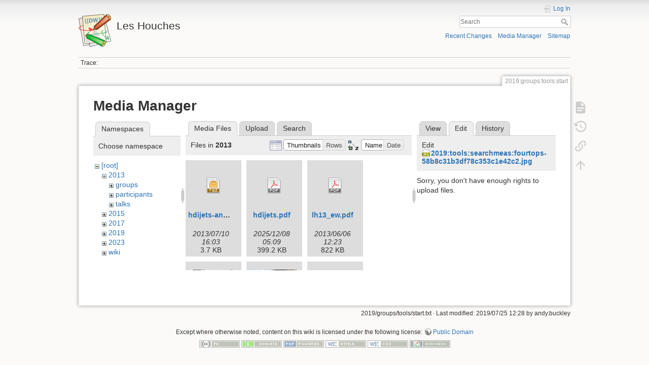

--- FILE ---
content_type: text/html; charset=utf-8
request_url: https://phystev.cnrs.fr/wiki/2019:groups:tools:start?ns=2013&tab_files=files&do=media&tab_details=edit&image=2019%3Atools%3Asearchmeas%3Afourtops-58b8c31b3df78c353c1e42c2.jpg
body_size: 4991
content:
<!DOCTYPE html>
<html lang="en" dir="ltr" class="no-js">
<head>
    <meta charset="utf-8" />
    <title>2019:groups:tools:start [Les Houches]</title>
    <script>(function(H){H.className=H.className.replace(/\bno-js\b/,'js')})(document.documentElement)</script>
    <meta name="generator" content="DokuWiki"/>
<meta name="theme-color" content="#008800"/>
<meta name="robots" content="noindex,nofollow"/>
<link rel="search" type="application/opensearchdescription+xml" href="/wiki/lib/exe/opensearch.php" title="Les Houches"/>
<link rel="start" href="/wiki/"/>
<link rel="contents" href="/wiki/2019:groups:tools:start?do=index" title="Sitemap"/>
<link rel="manifest" href="/wiki/lib/exe/manifest.php"/>
<link rel="alternate" type="application/rss+xml" title="Recent Changes" href="/wiki/feed.php"/>
<link rel="alternate" type="application/rss+xml" title="Current namespace" href="/wiki/feed.php?mode=list&amp;ns=2019:groups:tools"/>
<link rel="alternate" type="text/html" title="Plain HTML" href="/wiki/_export/xhtml/2019:groups:tools:start"/>
<link rel="alternate" type="text/plain" title="Wiki Markup" href="/wiki/_export/raw/2019:groups:tools:start"/>
<link rel="stylesheet" type="text/css" href="/wiki/lib/exe/css.php?t=dokuwiki&amp;tseed=9346ba7e90f8082f4f382f83f1b876e0"/>
<!--[if gte IE 9]><!-->
<script type="text/javascript">/*<![CDATA[*/var NS='2019:groups:tools';var JSINFO = {"id":"2019:groups:tools:start","namespace":"2019:groups:tools","ACT":"media","useHeadingNavigation":0,"useHeadingContent":0};
/*!]]>*/</script>
<script type="text/javascript" charset="utf-8" src="/wiki/lib/exe/jquery.php?tseed=23f888679b4f1dc26eef34902aca964f"></script>
<script type="text/javascript" charset="utf-8" src="/wiki/lib/exe/js.php?t=dokuwiki&amp;tseed=9346ba7e90f8082f4f382f83f1b876e0"></script>
<script type="text/x-mathjax-config">/*<![CDATA[*/MathJax.Hub.Config({

    tex2jax: {

        inlineMath: [ ["$","$"], ["\\(","\\)"] ],

        displayMath: [ ["$$","$$"], ["\\[","\\]"] ],

        processEscapes: true

    }

});
/*!]]>*/</script>
<script type="text/javascript" charset="utf-8" src="https://cdnjs.cloudflare.com/ajax/libs/mathjax/2.7.4/MathJax.js?config=TeX-AMS_CHTML.js"></script>
<!--<![endif]-->
    <meta name="viewport" content="width=device-width,initial-scale=1" />
    <link rel="shortcut icon" href="/wiki/lib/tpl/dokuwiki/images/favicon.ico" />
<link rel="apple-touch-icon" href="/wiki/lib/tpl/dokuwiki/images/apple-touch-icon.png" />
    </head>

<body>
    <div id="dokuwiki__site"><div id="dokuwiki__top" class="site dokuwiki mode_media tpl_dokuwiki     hasSidebar">

        
<!-- ********** HEADER ********** -->
<div id="dokuwiki__header"><div class="pad group">

    
    <div class="headings group">
        <ul class="a11y skip">
            <li><a href="#dokuwiki__content">skip to content</a></li>
        </ul>

        <h1><a href="/wiki/start"  accesskey="h" title="[H]"><img src="/wiki/lib/tpl/dokuwiki/images/logo.png" width="64" height="64" alt="" /> <span>Les Houches</span></a></h1>
            </div>

    <div class="tools group">
        <!-- USER TOOLS -->
                    <div id="dokuwiki__usertools">
                <h3 class="a11y">User Tools</h3>
                <ul>
                    <li class="action login"><a href="/wiki/2019:groups:tools:start?do=login&amp;sectok=" title="Log In" rel="nofollow"><span>Log In</span><svg xmlns="http://www.w3.org/2000/svg" width="24" height="24" viewBox="0 0 24 24"><path d="M10 17.25V14H3v-4h7V6.75L15.25 12 10 17.25M8 2h9a2 2 0 0 1 2 2v16a2 2 0 0 1-2 2H8a2 2 0 0 1-2-2v-4h2v4h9V4H8v4H6V4a2 2 0 0 1 2-2z"/></svg></a></li>                </ul>
            </div>
        
        <!-- SITE TOOLS -->
        <div id="dokuwiki__sitetools">
            <h3 class="a11y">Site Tools</h3>
            <form action="/wiki/start" method="get" role="search" class="search doku_form" id="dw__search" accept-charset="utf-8"><input type="hidden" name="do" value="search" /><input type="hidden" name="id" value="2019:groups:tools:start" /><div class="no"><input name="q" type="text" class="edit" title="[F]" accesskey="f" placeholder="Search" autocomplete="on" id="qsearch__in" value="" /><button value="1" type="submit" title="Search">Search</button><div id="qsearch__out" class="ajax_qsearch JSpopup"></div></div></form>            <div class="mobileTools">
                <form action="/wiki/doku.php" method="get" accept-charset="utf-8"><div class="no"><input type="hidden" name="id" value="2019:groups:tools:start" /><select name="do" class="edit quickselect" title="Tools"><option value="">Tools</option><optgroup label="Page Tools"><option value="">Show page</option><option value="revisions">Old revisions</option><option value="backlink">Backlinks</option></optgroup><optgroup label="Site Tools"><option value="recent">Recent Changes</option><option value="media">Media Manager</option><option value="index">Sitemap</option></optgroup><optgroup label="User Tools"><option value="login">Log In</option></optgroup></select><button type="submit">&gt;</button></div></form>            </div>
            <ul>
                <li class="action recent"><a href="/wiki/2019:groups:tools:start?do=recent" title="Recent Changes [r]" rel="nofollow" accesskey="r">Recent Changes</a></li><li class="action media"><a href="/wiki/2019:groups:tools:start?do=media&amp;ns=2019%3Agroups%3Atools" title="Media Manager" rel="nofollow">Media Manager</a></li><li class="action index"><a href="/wiki/2019:groups:tools:start?do=index" title="Sitemap [x]" rel="nofollow" accesskey="x">Sitemap</a></li>            </ul>
        </div>

    </div>

    <!-- BREADCRUMBS -->
            <div class="breadcrumbs">
                                        <div class="trace"><span class="bchead">Trace:</span></div>
                    </div>
    


    <hr class="a11y" />
</div></div><!-- /header -->

        <div class="wrapper group">

            
            <!-- ********** CONTENT ********** -->
            <div id="dokuwiki__content"><div class="pad group">
                
                <div class="pageId"><span>2019:groups:tools:start</span></div>

                <div class="page group">
                                                            <!-- wikipage start -->
                    <div id="mediamanager__page">
<h1>Media Manager</h1>
<div class="panel namespaces">
<h2>Namespaces</h2>
<div class="panelHeader">Choose namespace</div>
<div class="panelContent" id="media__tree">

<ul class="idx">
<li class="media level0 open"><img src="/wiki/lib/images/minus.gif" alt="−" /><div class="li"><a href="/wiki/2019:groups:tools:start?ns=&amp;tab_files=files&amp;do=media&amp;tab_details=edit&amp;image=2019%3Atools%3Asearchmeas%3Afourtops-58b8c31b3df78c353c1e42c2.jpg" class="idx_dir">[root]</a></div>
<ul class="idx">
<li class="media level1 open"><img src="/wiki/lib/images/minus.gif" alt="−" /><div class="li"><a href="/wiki/2019:groups:tools:start?ns=2013&amp;tab_files=files&amp;do=media&amp;tab_details=edit&amp;image=2019%3Atools%3Asearchmeas%3Afourtops-58b8c31b3df78c353c1e42c2.jpg" class="idx_dir">2013</a></div>
<ul class="idx">
<li class="media level2 closed"><img src="/wiki/lib/images/plus.gif" alt="+" /><div class="li"><a href="/wiki/2019:groups:tools:start?ns=2013%3Agroups&amp;tab_files=files&amp;do=media&amp;tab_details=edit&amp;image=2019%3Atools%3Asearchmeas%3Afourtops-58b8c31b3df78c353c1e42c2.jpg" class="idx_dir">groups</a></div></li>
<li class="media level2 closed"><img src="/wiki/lib/images/plus.gif" alt="+" /><div class="li"><a href="/wiki/2019:groups:tools:start?ns=2013%3Aparticipants&amp;tab_files=files&amp;do=media&amp;tab_details=edit&amp;image=2019%3Atools%3Asearchmeas%3Afourtops-58b8c31b3df78c353c1e42c2.jpg" class="idx_dir">participants</a></div></li>
<li class="media level2 closed"><img src="/wiki/lib/images/plus.gif" alt="+" /><div class="li"><a href="/wiki/2019:groups:tools:start?ns=2013%3Atalks&amp;tab_files=files&amp;do=media&amp;tab_details=edit&amp;image=2019%3Atools%3Asearchmeas%3Afourtops-58b8c31b3df78c353c1e42c2.jpg" class="idx_dir">talks</a></div></li>
</ul>
</li>
<li class="media level1 closed"><img src="/wiki/lib/images/plus.gif" alt="+" /><div class="li"><a href="/wiki/2019:groups:tools:start?ns=2015&amp;tab_files=files&amp;do=media&amp;tab_details=edit&amp;image=2019%3Atools%3Asearchmeas%3Afourtops-58b8c31b3df78c353c1e42c2.jpg" class="idx_dir">2015</a></div></li>
<li class="media level1 closed"><img src="/wiki/lib/images/plus.gif" alt="+" /><div class="li"><a href="/wiki/2019:groups:tools:start?ns=2017&amp;tab_files=files&amp;do=media&amp;tab_details=edit&amp;image=2019%3Atools%3Asearchmeas%3Afourtops-58b8c31b3df78c353c1e42c2.jpg" class="idx_dir">2017</a></div></li>
<li class="media level1 closed"><img src="/wiki/lib/images/plus.gif" alt="+" /><div class="li"><a href="/wiki/2019:groups:tools:start?ns=2019&amp;tab_files=files&amp;do=media&amp;tab_details=edit&amp;image=2019%3Atools%3Asearchmeas%3Afourtops-58b8c31b3df78c353c1e42c2.jpg" class="idx_dir">2019</a></div></li>
<li class="media level1 closed"><img src="/wiki/lib/images/plus.gif" alt="+" /><div class="li"><a href="/wiki/2019:groups:tools:start?ns=2023&amp;tab_files=files&amp;do=media&amp;tab_details=edit&amp;image=2019%3Atools%3Asearchmeas%3Afourtops-58b8c31b3df78c353c1e42c2.jpg" class="idx_dir">2023</a></div></li>
<li class="media level1 closed"><img src="/wiki/lib/images/plus.gif" alt="+" /><div class="li"><a href="/wiki/2019:groups:tools:start?ns=wiki&amp;tab_files=files&amp;do=media&amp;tab_details=edit&amp;image=2019%3Atools%3Asearchmeas%3Afourtops-58b8c31b3df78c353c1e42c2.jpg" class="idx_dir">wiki</a></div></li>
</ul></li>
</ul>
</div>
</div>
<div class="panel filelist">
<h2 class="a11y">Media Files</h2>
<ul class="tabs">
<li><strong>Media Files</strong></li>
<li><a href="/wiki/2019:groups:tools:start?tab_files=upload&amp;do=media&amp;tab_details=edit&amp;image=2019%3Atools%3Asearchmeas%3Afourtops-58b8c31b3df78c353c1e42c2.jpg&amp;ns=2013">Upload</a></li>
<li><a href="/wiki/2019:groups:tools:start?tab_files=search&amp;do=media&amp;tab_details=edit&amp;image=2019%3Atools%3Asearchmeas%3Afourtops-58b8c31b3df78c353c1e42c2.jpg&amp;ns=2013">Search</a></li>
</ul>
<div class="panelHeader">
<h3>Files in <strong>2013</strong></h3>
<form class="options" method="get" action="/wiki/2019:groups:tools:start" accept-charset="utf-8"><div class="no">
<input type="hidden" name="do" value="media" /><input type="hidden" name="tab_files" value="files" /><input type="hidden" name="tab_details" value="edit" /><input type="hidden" name="image" value="2019:tools:searchmeas:fourtops-58b8c31b3df78c353c1e42c2.jpg" /><input type="hidden" name="ns" value="2013" /><ul>
<li class="listType"><label class="thumbs" for="listType__thumbs"><input type="radio" id="listType__thumbs" name="list_dwmedia" value="thumbs" checked="checked" /> <span>Thumbnails</span></label>
<label class="rows" for="listType__rows"><input type="radio" id="listType__rows" name="list_dwmedia" value="rows" /> <span>Rows</span></label>
</li>
<li class="sortBy"><label class="name" for="sortBy__name"><input type="radio" id="sortBy__name" name="sort_dwmedia" value="name" checked="checked" /> <span>Name</span></label>
<label class="date" for="sortBy__date"><input type="radio" id="sortBy__date" name="sort_dwmedia" value="date" /> <span>Date</span></label>
</li>
<li><button type="submit">Apply</button>
</li>
</ul>
</div></form>
</div>
<div class="panelContent">
<ul class="thumbs"><li><dl title="2013:hdijets-analysis.tgz">
<dt><a id="d_:2013:hdijets-analysis.tgz" class="image" title="2013:hdijets-analysis.tgz" href="/wiki/2019:groups:tools:start?image=2013%3Ahdijets-analysis.tgz&amp;ns=2013&amp;tab_details=view&amp;do=media&amp;tab_files=files"><img src="/wiki/lib/images/fileicons/32x32/tgz.png" alt="2013:hdijets-analysis.tgz" class="icon" /></a></dt>
<dd class="name"><a href="/wiki/2019:groups:tools:start?image=2013%3Ahdijets-analysis.tgz&amp;ns=2013&amp;tab_details=view&amp;do=media&amp;tab_files=files" id="h_:2013:hdijets-analysis.tgz">hdijets-analysis.tgz</a></dd>
<dd class="size">&#160;</dd>
<dd class="date">2013/07/10 16:03</dd>
<dd class="filesize">3.7 KB</dd>
</dl></li>
<li><dl title="2013:hdijets.pdf">
<dt><a id="d_:2013:hdijets.pdf" class="image" title="2013:hdijets.pdf" href="/wiki/2019:groups:tools:start?image=2013%3Ahdijets.pdf&amp;ns=2013&amp;tab_details=view&amp;do=media&amp;tab_files=files"><img src="/wiki/lib/images/fileicons/32x32/pdf.png" alt="2013:hdijets.pdf" class="icon" /></a></dt>
<dd class="name"><a href="/wiki/2019:groups:tools:start?image=2013%3Ahdijets.pdf&amp;ns=2013&amp;tab_details=view&amp;do=media&amp;tab_files=files" id="h_:2013:hdijets.pdf">hdijets.pdf</a></dd>
<dd class="size">&#160;</dd>
<dd class="date">2025/12/08 05:09</dd>
<dd class="filesize">399.2 KB</dd>
</dl></li>
<li><dl title="2013:lh13_ew.pdf">
<dt><a id="d_:2013:lh13_ew.pdf" class="image" title="2013:lh13_ew.pdf" href="/wiki/2019:groups:tools:start?image=2013%3Alh13_ew.pdf&amp;ns=2013&amp;tab_details=view&amp;do=media&amp;tab_files=files"><img src="/wiki/lib/images/fileicons/32x32/pdf.png" alt="2013:lh13_ew.pdf" class="icon" /></a></dt>
<dd class="name"><a href="/wiki/2019:groups:tools:start?image=2013%3Alh13_ew.pdf&amp;ns=2013&amp;tab_details=view&amp;do=media&amp;tab_files=files" id="h_:2013:lh13_ew.pdf">lh13_ew.pdf</a></dd>
<dd class="size">&#160;</dd>
<dd class="date">2013/06/06 12:23</dd>
<dd class="filesize">822 KB</dd>
</dl></li>
<li><dl title="2013:lh_bikes1.jpg">
<dt><a id="l_:2013:lh_bikes1.jpg" class="image thumb" href="/wiki/2019:groups:tools:start?image=2013%3Alh_bikes1.jpg&amp;ns=2013&amp;tab_details=view&amp;do=media&amp;tab_files=files"><img src="/wiki/_media/2013:lh_bikes1.jpg?w=90&amp;h=67&amp;t=1371285709&amp;tok=bca86c" alt="2013:lh_bikes1.jpg" /></a></dt>
<dd class="name"><a href="/wiki/2019:groups:tools:start?image=2013%3Alh_bikes1.jpg&amp;ns=2013&amp;tab_details=view&amp;do=media&amp;tab_files=files" id="h_:2013:lh_bikes1.jpg">lh_bikes1.jpg</a></dd>
<dd class="size">320&#215;240</dd>
<dd class="date">2013/06/15 10:41</dd>
<dd class="filesize">38 KB</dd>
</dl></li>
<li><dl title="2013:lh_bikes2.jpg">
<dt><a id="l_:2013:lh_bikes2.jpg" class="image thumb" href="/wiki/2019:groups:tools:start?image=2013%3Alh_bikes2.jpg&amp;ns=2013&amp;tab_details=view&amp;do=media&amp;tab_files=files"><img src="/wiki/_media/2013:lh_bikes2.jpg?w=90&amp;h=67&amp;t=1371285735&amp;tok=3fff55" alt="2013:lh_bikes2.jpg" /></a></dt>
<dd class="name"><a href="/wiki/2019:groups:tools:start?image=2013%3Alh_bikes2.jpg&amp;ns=2013&amp;tab_details=view&amp;do=media&amp;tab_files=files" id="h_:2013:lh_bikes2.jpg">lh_bikes2.jpg</a></dd>
<dd class="size">320&#215;240</dd>
<dd class="date">2013/06/15 10:42</dd>
<dd class="filesize">39.8 KB</dd>
</dl></li>
<li><dl title="2013:listes_lh2013_wiki_session1.pdf">
<dt><a id="d_:2013:listes_lh2013_wiki_session1.pdf" class="image" title="2013:listes_lh2013_wiki_session1.pdf" href="/wiki/2019:groups:tools:start?image=2013%3Alistes_lh2013_wiki_session1.pdf&amp;ns=2013&amp;tab_details=view&amp;do=media&amp;tab_files=files"><img src="/wiki/lib/images/fileicons/32x32/pdf.png" alt="2013:listes_lh2013_wiki_session1.pdf" class="icon" /></a></dt>
<dd class="name"><a href="/wiki/2019:groups:tools:start?image=2013%3Alistes_lh2013_wiki_session1.pdf&amp;ns=2013&amp;tab_details=view&amp;do=media&amp;tab_files=files" id="h_:2013:listes_lh2013_wiki_session1.pdf">listes_lh2013_wiki_session1.pdf</a></dd>
<dd class="size">&#160;</dd>
<dd class="date">2013/05/24 17:56</dd>
<dd class="filesize">69.6 KB</dd>
</dl></li>
<li><dl title="2013:listes_lh2013_wiki_session2.pdf">
<dt><a id="d_:2013:listes_lh2013_wiki_session2.pdf" class="image" title="2013:listes_lh2013_wiki_session2.pdf" href="/wiki/2019:groups:tools:start?image=2013%3Alistes_lh2013_wiki_session2.pdf&amp;ns=2013&amp;tab_details=view&amp;do=media&amp;tab_files=files"><img src="/wiki/lib/images/fileicons/32x32/pdf.png" alt="2013:listes_lh2013_wiki_session2.pdf" class="icon" /></a></dt>
<dd class="name"><a href="/wiki/2019:groups:tools:start?image=2013%3Alistes_lh2013_wiki_session2.pdf&amp;ns=2013&amp;tab_details=view&amp;do=media&amp;tab_files=files" id="h_:2013:listes_lh2013_wiki_session2.pdf">listes_lh2013_wiki_session2.pdf</a></dd>
<dd class="size">&#160;</dd>
<dd class="date">2013/05/14 16:27</dd>
<dd class="filesize">65.2 KB</dd>
</dl></li>
<li><dl title="2013:nlo_matched_20130607.pdf">
<dt><a id="d_:2013:nlo_matched_20130607.pdf" class="image" title="2013:nlo_matched_20130607.pdf" href="/wiki/2019:groups:tools:start?image=2013%3Anlo_matched_20130607.pdf&amp;ns=2013&amp;tab_details=view&amp;do=media&amp;tab_files=files"><img src="/wiki/lib/images/fileicons/32x32/pdf.png" alt="2013:nlo_matched_20130607.pdf" class="icon" /></a></dt>
<dd class="name"><a href="/wiki/2019:groups:tools:start?image=2013%3Anlo_matched_20130607.pdf&amp;ns=2013&amp;tab_details=view&amp;do=media&amp;tab_files=files" id="h_:2013:nlo_matched_20130607.pdf">nlo_matched_20130607.pdf</a></dd>
<dd class="size">&#160;</dd>
<dd class="date">2013/06/07 10:14</dd>
<dd class="filesize">1.3 MB</dd>
</dl></li>
<li><dl title="2013:plan_centrephyslh.png">
<dt><a id="l_:2013:plan_centrephyslh.png" class="image thumb" href="/wiki/2019:groups:tools:start?image=2013%3Aplan_centrephyslh.png&amp;ns=2013&amp;tab_details=view&amp;do=media&amp;tab_files=files"><img src="/wiki/_media/2013:plan_centrephyslh.png?w=90&amp;h=52&amp;t=1368475619&amp;tok=3a8276" alt="2013:plan_centrephyslh.png" /></a></dt>
<dd class="name"><a href="/wiki/2019:groups:tools:start?image=2013%3Aplan_centrephyslh.png&amp;ns=2013&amp;tab_details=view&amp;do=media&amp;tab_files=files" id="h_:2013:plan_centrephyslh.png">plan_centrephyslh.png</a></dd>
<dd class="size">1518&#215;888</dd>
<dd class="date">2013/05/13 22:06</dd>
<dd class="filesize">429.9 KB</dd>
</dl></li>
<li><dl title="2013:rivet-tutorial.pdf">
<dt><a id="d_:2013:rivet-tutorial.pdf" class="image" title="2013:rivet-tutorial.pdf" href="/wiki/2019:groups:tools:start?image=2013%3Arivet-tutorial.pdf&amp;ns=2013&amp;tab_details=view&amp;do=media&amp;tab_files=files"><img src="/wiki/lib/images/fileicons/32x32/pdf.png" alt="2013:rivet-tutorial.pdf" class="icon" /></a></dt>
<dd class="name"><a href="/wiki/2019:groups:tools:start?image=2013%3Arivet-tutorial.pdf&amp;ns=2013&amp;tab_details=view&amp;do=media&amp;tab_files=files" id="h_:2013:rivet-tutorial.pdf">rivet-tutorial.pdf</a></dd>
<dd class="size">&#160;</dd>
<dd class="date">2013/06/06 17:25</dd>
<dd class="filesize">340.1 KB</dd>
</dl></li>
<li><dl title="2013:usersguidecomputers2013.pdf">
<dt><a id="d_:2013:usersguidecomputers2013.pdf" class="image" title="2013:usersguidecomputers2013.pdf" href="/wiki/2019:groups:tools:start?image=2013%3Ausersguidecomputers2013.pdf&amp;ns=2013&amp;tab_details=view&amp;do=media&amp;tab_files=files"><img src="/wiki/lib/images/fileicons/32x32/pdf.png" alt="2013:usersguidecomputers2013.pdf" class="icon" /></a></dt>
<dd class="name"><a href="/wiki/2019:groups:tools:start?image=2013%3Ausersguidecomputers2013.pdf&amp;ns=2013&amp;tab_details=view&amp;do=media&amp;tab_files=files" id="h_:2013:usersguidecomputers2013.pdf">usersguidecomputers2013.pdf</a></dd>
<dd class="size">&#160;</dd>
<dd class="date">2013/06/06 15:13</dd>
<dd class="filesize">47.5 KB</dd>
</dl></li>
<li><dl title="2013:vidyo_proxy.png">
<dt><a id="l_:2013:vidyo_proxy.png" class="image thumb" href="/wiki/2019:groups:tools:start?image=2013%3Avidyo_proxy.png&amp;ns=2013&amp;tab_details=view&amp;do=media&amp;tab_files=files"><img src="/wiki/_media/2013:vidyo_proxy.png?w=90&amp;h=76&amp;t=1371216989&amp;tok=3fb9c7" alt="2013:vidyo_proxy.png" /></a></dt>
<dd class="name"><a href="/wiki/2019:groups:tools:start?image=2013%3Avidyo_proxy.png&amp;ns=2013&amp;tab_details=view&amp;do=media&amp;tab_files=files" id="h_:2013:vidyo_proxy.png">vidyo_proxy.png</a></dd>
<dd class="size">675&#215;575</dd>
<dd class="date">2013/06/14 15:36</dd>
<dd class="filesize">77.3 KB</dd>
</dl></li>
</ul>
</div>
</div>
<div class="panel file">
<h2 class="a11y">File</h2>
<ul class="tabs">
<li><a href="/wiki/2019:groups:tools:start?tab_details=view&amp;do=media&amp;tab_files=files&amp;image=2019%3Atools%3Asearchmeas%3Afourtops-58b8c31b3df78c353c1e42c2.jpg&amp;ns=2013">View</a></li>
<li><strong>Edit</strong></li>
<li><a href="/wiki/2019:groups:tools:start?tab_details=history&amp;do=media&amp;tab_files=files&amp;image=2019%3Atools%3Asearchmeas%3Afourtops-58b8c31b3df78c353c1e42c2.jpg&amp;ns=2013">History</a></li>
</ul>
<div class="panelHeader"><h3>Edit <strong><a href="/wiki/_media/2019:tools:searchmeas:fourtops-58b8c31b3df78c353c1e42c2.jpg" class="select mediafile mf_jpg" title="View original file">2019:tools:searchmeas:fourtops-58b8c31b3df78c353c1e42c2.jpg</a></strong></h3></div>
<div class="panelContent">
<div class="nothing">Sorry, you don't have enough rights to upload files.</div>
</div>
</div>
</div>

                    <!-- wikipage stop -->
                                    </div>

                <div class="docInfo"><bdi>2019/groups/tools/start.txt</bdi> · Last modified: 2019/07/25 12:28 by <bdi>andy.buckley</bdi></div>

                            </div></div><!-- /content -->

            <hr class="a11y" />

            <!-- PAGE ACTIONS -->
            <div id="dokuwiki__pagetools">
                <h3 class="a11y">Page Tools</h3>
                <div class="tools">
                    <ul>
                        <li class="show"><a href="/wiki/2019:groups:tools:start?do=" title="Show page [v]" rel="nofollow" accesskey="v"><span>Show page</span><svg xmlns="http://www.w3.org/2000/svg" width="24" height="24" viewBox="0 0 24 24"><path d="M13 9h5.5L13 3.5V9M6 2h8l6 6v12a2 2 0 0 1-2 2H6a2 2 0 0 1-2-2V4c0-1.11.89-2 2-2m9 16v-2H6v2h9m3-4v-2H6v2h12z"/></svg></a></li><li class="revs"><a href="/wiki/2019:groups:tools:start?do=revisions" title="Old revisions [o]" rel="nofollow" accesskey="o"><span>Old revisions</span><svg xmlns="http://www.w3.org/2000/svg" width="24" height="24" viewBox="0 0 24 24"><path d="M11 7v5.11l4.71 2.79.79-1.28-4-2.37V7m0-5C8.97 2 5.91 3.92 4.27 6.77L2 4.5V11h6.5L5.75 8.25C6.96 5.73 9.5 4 12.5 4a7.5 7.5 0 0 1 7.5 7.5 7.5 7.5 0 0 1-7.5 7.5c-3.27 0-6.03-2.09-7.06-5h-2.1c1.1 4.03 4.77 7 9.16 7 5.24 0 9.5-4.25 9.5-9.5A9.5 9.5 0 0 0 12.5 2z"/></svg></a></li><li class="backlink"><a href="/wiki/2019:groups:tools:start?do=backlink" title="Backlinks" rel="nofollow"><span>Backlinks</span><svg xmlns="http://www.w3.org/2000/svg" width="24" height="24" viewBox="0 0 24 24"><path d="M10.59 13.41c.41.39.41 1.03 0 1.42-.39.39-1.03.39-1.42 0a5.003 5.003 0 0 1 0-7.07l3.54-3.54a5.003 5.003 0 0 1 7.07 0 5.003 5.003 0 0 1 0 7.07l-1.49 1.49c.01-.82-.12-1.64-.4-2.42l.47-.48a2.982 2.982 0 0 0 0-4.24 2.982 2.982 0 0 0-4.24 0l-3.53 3.53a2.982 2.982 0 0 0 0 4.24m2.82-4.24c.39-.39 1.03-.39 1.42 0a5.003 5.003 0 0 1 0 7.07l-3.54 3.54a5.003 5.003 0 0 1-7.07 0 5.003 5.003 0 0 1 0-7.07l1.49-1.49c-.01.82.12 1.64.4 2.43l-.47.47a2.982 2.982 0 0 0 0 4.24 2.982 2.982 0 0 0 4.24 0l3.53-3.53a2.982 2.982 0 0 0 0-4.24.973.973 0 0 1 0-1.42z"/></svg></a></li><li class="top"><a href="#dokuwiki__top" title="Back to top [t]" rel="nofollow" accesskey="t"><span>Back to top</span><svg xmlns="http://www.w3.org/2000/svg" width="24" height="24" viewBox="0 0 24 24"><path d="M13 20h-2V8l-5.5 5.5-1.42-1.42L12 4.16l7.92 7.92-1.42 1.42L13 8v12z"/></svg></a></li>                    </ul>
                </div>
            </div>
        </div><!-- /wrapper -->

        
<!-- ********** FOOTER ********** -->
<div id="dokuwiki__footer"><div class="pad">
    <div class="license">Except where otherwise noted, content on this wiki is licensed under the following license: <bdi><a href="http://creativecommons.org/licenses/publicdomain/" rel="license" class="urlextern" target="_blank">Public Domain</a></bdi></div>
    <div class="buttons">
        <a href="http://creativecommons.org/licenses/publicdomain/" rel="license" target="_blank"><img src="/wiki/lib/images/license/button/publicdomain.png" alt="Public Domain" /></a>        <a href="https://www.dokuwiki.org/donate" title="Donate" target="_blank"><img
            src="/wiki/lib/tpl/dokuwiki/images/button-donate.gif" width="80" height="15" alt="Donate" /></a>
        <a href="https://php.net" title="Powered by PHP" target="_blank"><img
            src="/wiki/lib/tpl/dokuwiki/images/button-php.gif" width="80" height="15" alt="Powered by PHP" /></a>
        <a href="//validator.w3.org/check/referer" title="Valid HTML5" target="_blank"><img
            src="/wiki/lib/tpl/dokuwiki/images/button-html5.png" width="80" height="15" alt="Valid HTML5" /></a>
        <a href="//jigsaw.w3.org/css-validator/check/referer?profile=css3" title="Valid CSS" target="_blank"><img
            src="/wiki/lib/tpl/dokuwiki/images/button-css.png" width="80" height="15" alt="Valid CSS" /></a>
        <a href="https://dokuwiki.org/" title="Driven by DokuWiki" target="_blank"><img
            src="/wiki/lib/tpl/dokuwiki/images/button-dw.png" width="80" height="15" alt="Driven by DokuWiki" /></a>
    </div>
</div></div><!-- /footer -->

    </div></div><!-- /site -->

    <div class="no"><img src="/wiki/lib/exe/indexer.php?id=2019%3Agroups%3Atools%3Astart&amp;1768687695" width="2" height="1" alt="" /></div>
    <div id="screen__mode" class="no"></div></body>
</html>
